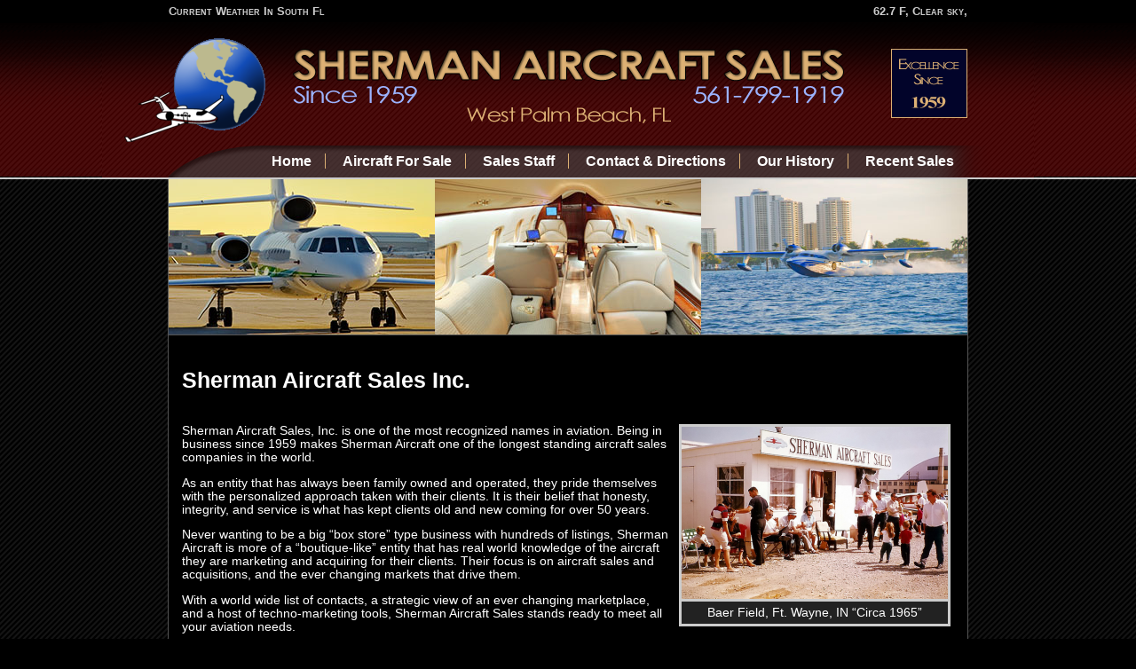

--- FILE ---
content_type: text/html; charset=UTF-8
request_url: http://www.shermanaircraft.com/
body_size: 3911
content:
<!DOCTYPE html PUBLIC "-//W3C//DTD XHTML 1.0 Transitional//EN" "http://www.w3.org/TR/xhtml1/DTD/xhtml1-transitional.dtd">
<html xmlns="http://www.w3.org/1999/xhtml">
<head profile="http://gmpg.org/xfn/11">
<!-- Updated on 9/17/2015. Added new method to retrieve weather data from Weather Underground (Weather.gov was being difficult to get the XML programatically) -->

  <title>Sherman Aircraft Sales Inc.</title>

    <link rel="stylesheet" href="http://www.shermanaircraft.com/wp-content/themes/shermanaircraft/style.css" type="text/css" media="screen" />
    <link href="http://www.shermanaircraft.com/wp-content/themes/shermanaircraft/qscroller/qscroller.css" type="text/css" />
    <script type="text/javascript" src="http://www.shermanaircraft.com/wp-content/themes/shermanaircraft/qscroller/mootools.js"></script>
    <script type="text/javascript" src="http://www.shermanaircraft.com/wp-content/themes/shermanaircraft/qscroller/qscroller.js"></script>
    <link href="http://vjs.zencdn.net/c/video-js.css" rel="stylesheet" type="text/css" />
    <script src="http://vjs.zencdn.net/c/video.js" type="text/javascript"></script> 
    <script src="http://www.shermanaircraft.com/wp-content/themes/shermanaircraft/prettyPhoto/js/jquery-1.4.4.min.js" type="text/javascript" charset="utf-8"></script>
    <link rel="stylesheet" href="http://www.shermanaircraft.com/wp-content/themes/shermanaircraft/prettyPhoto/css/prettyPhoto.css" type="text/css" media="screen" charset="utf-8" />
    <script src="http://www.shermanaircraft.com/wp-content/themes/shermanaircraft/prettyPhoto/js/jquery.prettyPhoto.js" type="text/javascript" charset="utf-8"></script>

  
<!-- All in One SEO Pack 2.11 by Michael Torbert of Semper Fi Web Design[373,597] -->
<link rel="canonical" href="http://www.shermanaircraft.com/" />
<!-- /all in one seo pack -->
<link rel='dns-prefetch' href='//www.shermanaircraft.com' />
<link rel='dns-prefetch' href='//s.w.org' />
<link rel="alternate" type="application/rss+xml" title="Sherman Aircraft Sales - West Palm Beach, FL &raquo; Sherman Aircraft Sales Inc. Comments Feed" href="http://www.shermanaircraft.com/sherman-aircraft-sales/feed/" />
		<script type="text/javascript">
			window._wpemojiSettings = {"baseUrl":"https:\/\/s.w.org\/images\/core\/emoji\/11\/72x72\/","ext":".png","svgUrl":"https:\/\/s.w.org\/images\/core\/emoji\/11\/svg\/","svgExt":".svg","source":{"concatemoji":"http:\/\/www.shermanaircraft.com\/wp-includes\/js\/wp-emoji-release.min.js?ver=5.0.24"}};
			!function(e,a,t){var n,r,o,i=a.createElement("canvas"),p=i.getContext&&i.getContext("2d");function s(e,t){var a=String.fromCharCode;p.clearRect(0,0,i.width,i.height),p.fillText(a.apply(this,e),0,0);e=i.toDataURL();return p.clearRect(0,0,i.width,i.height),p.fillText(a.apply(this,t),0,0),e===i.toDataURL()}function c(e){var t=a.createElement("script");t.src=e,t.defer=t.type="text/javascript",a.getElementsByTagName("head")[0].appendChild(t)}for(o=Array("flag","emoji"),t.supports={everything:!0,everythingExceptFlag:!0},r=0;r<o.length;r++)t.supports[o[r]]=function(e){if(!p||!p.fillText)return!1;switch(p.textBaseline="top",p.font="600 32px Arial",e){case"flag":return s([55356,56826,55356,56819],[55356,56826,8203,55356,56819])?!1:!s([55356,57332,56128,56423,56128,56418,56128,56421,56128,56430,56128,56423,56128,56447],[55356,57332,8203,56128,56423,8203,56128,56418,8203,56128,56421,8203,56128,56430,8203,56128,56423,8203,56128,56447]);case"emoji":return!s([55358,56760,9792,65039],[55358,56760,8203,9792,65039])}return!1}(o[r]),t.supports.everything=t.supports.everything&&t.supports[o[r]],"flag"!==o[r]&&(t.supports.everythingExceptFlag=t.supports.everythingExceptFlag&&t.supports[o[r]]);t.supports.everythingExceptFlag=t.supports.everythingExceptFlag&&!t.supports.flag,t.DOMReady=!1,t.readyCallback=function(){t.DOMReady=!0},t.supports.everything||(n=function(){t.readyCallback()},a.addEventListener?(a.addEventListener("DOMContentLoaded",n,!1),e.addEventListener("load",n,!1)):(e.attachEvent("onload",n),a.attachEvent("onreadystatechange",function(){"complete"===a.readyState&&t.readyCallback()})),(n=t.source||{}).concatemoji?c(n.concatemoji):n.wpemoji&&n.twemoji&&(c(n.twemoji),c(n.wpemoji)))}(window,document,window._wpemojiSettings);
		</script>
		<style type="text/css">
img.wp-smiley,
img.emoji {
	display: inline !important;
	border: none !important;
	box-shadow: none !important;
	height: 1em !important;
	width: 1em !important;
	margin: 0 .07em !important;
	vertical-align: -0.1em !important;
	background: none !important;
	padding: 0 !important;
}
</style>
<link rel='stylesheet' id='wp-block-library-css'  href='http://www.shermanaircraft.com/wp-includes/css/dist/block-library/style.min.css?ver=5.0.24' type='text/css' media='all' />
<link rel='stylesheet' id='NextGEN-css'  href='http://www.shermanaircraft.com/wp-content/plugins/nextcellent-gallery-nextgen-legacy/css/nggallery.css?ver=1.0.0' type='text/css' media='screen' />
<link rel='stylesheet' id='NextCellent-Framework-css'  href='http://www.shermanaircraft.com/wp-content/plugins/nextcellent-gallery-nextgen-legacy/css/framework-min.css?ver=1.0.1' type='text/css' media='screen' />
<script type='text/javascript' src='http://www.shermanaircraft.com/wp-includes/js/jquery/jquery.js?ver=1.12.4'></script>
<script type='text/javascript' src='http://www.shermanaircraft.com/wp-includes/js/jquery/jquery-migrate.min.js?ver=1.4.1'></script>
<script type='text/javascript' src='http://www.shermanaircraft.com/wp-content/plugins/nextcellent-gallery-nextgen-legacy/js/owl.carousel.min.js?ver=2'></script>
<link rel='https://api.w.org/' href='http://www.shermanaircraft.com/wp-json/' />
<link rel="EditURI" type="application/rsd+xml" title="RSD" href="http://www.shermanaircraft.com/xmlrpc.php?rsd" />
<link rel="wlwmanifest" type="application/wlwmanifest+xml" href="http://www.shermanaircraft.com/wp-includes/wlwmanifest.xml" /> 
<meta name="generator" content="WordPress 5.0.24" />
<link rel='shortlink' href='http://www.shermanaircraft.com/' />
<link rel="alternate" type="application/json+oembed" href="http://www.shermanaircraft.com/wp-json/oembed/1.0/embed?url=http%3A%2F%2Fwww.shermanaircraft.com%2F" />
<link rel="alternate" type="text/xml+oembed" href="http://www.shermanaircraft.com/wp-json/oembed/1.0/embed?url=http%3A%2F%2Fwww.shermanaircraft.com%2F&#038;format=xml" />
<!-- <meta name="NextGEN" version="1.9.35" /> -->


  <!-- Javascript -->
  <script type="text/javascript">
  function changeIMG(myarg1) {
    document.getElementById("image").src = document.getElementById(myarg1.id).src;
  }
  </script>
    
  <!-- Google Analytics Script -->

 
</head>        
<body>
  <div id="header_wrapper">
    <div id="weather_bar_wrapper">
	  <div id="weather_bar_left">
      	Current Weather In South Fl	  </div>
      <div id="weather_bar_right">
        62.7 F, Clear sky, </div>
    </div>
    <div id="header_bg_img">
      <div id="menu_bar_position_spacer"></div>
      <div id="menu_bar_wrapper">
            <ul>
              <li class="main-menu-gold-bars"><a href="http://www.shermanaircraft.com" title="Sherman Aircraft Sales">Home</a></li>
              <li class="main-menu-gold-bars"><a href="http://www.shermanaircraft.com/aircraft-for-sale">Aircraft For Sale</a></li>
              <li class="main-menu-gold-bars"><a href="http://www.shermanaircraft.com/sales-staff">Sales Staff</a></li>
              <li class="main-menu-gold-bars"><a href="http://www.shermanaircraft.com/contact-directions">Contact &amp; Directions</a></li>
              <li class="main-menu-gold-bars"><a href="http://www.shermanaircraft.com/our-history">Our History</a></li>
              <li><a href="http://www.shermanaircraft.com/recent-sales">Recent Sales</a></li>
          </ul>
      </div>
      </div>
  </div>         

  <div id="content_wrapper">
      <div id="aircraft_pictures_wrapper">
        <ul id="top_pictures">
         <img src="http://www.shermanaircraft.com/wp-content/themes/shermanaircraft/sp-images/home-page-01.jpg" /><img src="http://www.shermanaircraft.com/wp-content/themes/shermanaircraft/sp-images/home-page-02.jpg" /><img src="http://www.shermanaircraft.com/wp-content/themes/shermanaircraft/sp-images/home-page-03.jpg" />    </ul>
    </div>

    
  
    
		<div id="content_container-homepage">
			<div id="content_left"><h1><a href="http://www.shermanaircraft.com/" title="Sherman Aircraft Sales Inc.">Sherman Aircraft Sales Inc.</a></h1>
								
						<div id="attachment_138" style="width: 310px" class="wp-caption alignright"><img class=" wp-image-138  " title="Sherman Aircraft Sales 1965" alt="" src="http://www.shermanaircraft.com/wp-content/uploads/2015/01/sherman_aircraft_sales_building-300x194.png" width="300" height="194" /><p class="wp-caption-text">Baer Field, Ft. Wayne, IN &#8220;Circa 1965&#8221;</p></div>
<p>Sherman Aircraft Sales, Inc. is one of the most recognized names in aviation. Being in business since 1959 makes Sherman Aircraft one of the longest standing aircraft sales companies in the world.</p>
<p>As an entity that has always been family owned and operated, they pride themselves with the personalized approach taken with their clients. It is their belief that honesty, integrity, and service is what has kept clients old and new coming for over 50 years.</p>
<p>Never wanting to be a big “box store” type business with hundreds of listings, Sherman Aircraft is more of a “boutique-like” entity that has real world knowledge of the aircraft they are marketing and acquiring for their clients. Their focus is on aircraft sales and acquisitions, and the ever changing markets that drive them.</p>
<p>With a world wide list of contacts, a strategic view of an ever changing marketplace, and a host of techno-marketing tools, Sherman Aircraft Sales stands ready to meet all your aviation needs.</p>
<p>&nbsp;</p>
				
							
				          </div>

			<div class="clear"></div>
		</div>
	</div>

  <div id="footer_wrapper">
    <div id="footer_menu_wrapper">
      <ul>
              <li><a href="http://www.shermanaircraft.com" title="Sherman Aircraft Sales">Home</a></li>
              <li><a href="http://www.shermanaircraft.com/aircraft-for-sale">Aircraft For Sale</a></li>
              <li><a href="http://www.shermanaircraft.com/sales-staff">Sales Staff</a></li>
              <li><a href="http://www.shermanaircraft.com/contact-directions">Contact &amp; Directions</a></li>
              <li><a href="http://www.shermanaircraft.com/our-history">Our History</a></li>
           <li><a href="http://www.shermanaircraft.com/recent-sales">Recent Sales</a></li>
          </ul>
      </div>
      Main Office - North County Airport, 11610 Aviation Blvd. Suite A-4, West Palm Beach, FL 33412</br>
    North Office - FT. Wayne Int&#39;l Airport, 4233 W. Ferguson Rd. Hangar 37, Ft. Wayne, IN 46809</br>
    Florida 561-799-1919 Indiana 260-348-8800 
  </div>

<script type="text/javascript" charset="utf-8">
  $(document).ready(function(){
    $("a[rel^='prettyPhoto']").prettyPhoto();
  });
</script>

</body>
</html>


--- FILE ---
content_type: text/css
request_url: http://www.shermanaircraft.com/wp-content/themes/shermanaircraft/style.css
body_size: 10226
content:
/*

Theme Name: ShermanAircraftSales.com

Theme URI: http://www.shermanaircraft.com/

Description: We buy, sell and trade aircraft of all kind, including Cessna and other small aircraft 

Version: 1.4

Author: Keith Shie

Author URI: http://www.shermanaircraft.com



*/
p {

}

body {
  background-color: #000;
  margin: 0px;
  padding: 0px;
  background-image: url('background.gif');
  background-repeat: repeat;
  font-family: "Trebuchet MS", Arial, Helvetica, sans-serif;
  color: white;
  font-size: .85em

}
#header_wrapper {
  border-bottom:2px solid #CCC; background-color: #480b0b;
  background-image: url('header_background.gif');
  background-repeat: repeat-x;
  margin: 0px;
  padding: 0px;
  height: 200px;
  

}
#header_wrapper #weather_bar_wrapper {
  color: #CCC;
  background-color: #000;
  padding: 0px;
  height: 25px;
  width: 900px;
  margin-right: auto;
  margin-left: auto;
  font-family: Helvetica, Arial, sans-serif;
  font-variant: small-caps;
  font-weight: bold;
  font-size: small;
}
#header_wrapper #weather_bar_wrapper #weather_bar_left {
  float: left;
  height: 20px;
  width: auto;
  margin: 0px;
  padding-top: 5px;
  padding-right: 0px;
  padding-bottom: 0px;
  padding-left: 0px;
}
#header_wrapper #weather_bar_wrapper #weather_bar_right {
  float: right;
  height: 20px;
  width: auto;
  text-align: right;
  margin: 0px;
  padding-top: 5px;
  padding-right: 0px;
  padding-bottom: 0px;
  padding-left: 0px;
}

#header_wrapper #header_bg_img {
  background-image: url('header_title_img.png');
  background-repeat: no-repeat;
  background-position:  center 50%;
  height: 175px;
  width: auto;
  padding: 0px
  
}
#header_wrapper #header_bg_img #menu_bar_position_spacer {
  padding: 0px;
  margin-left: auto;
  margin-right: auto;
  text-align: center;
  width: 900px;
  height: 148px;
}
#header_wrapper #header_bg_img #menu_bar_wrapper {
  padding: 0px;
  height: 25px;
  font-weight: bold;
  font-size: 16px;
  text-align: center;
  margin-right: auto;
  margin-left: auto;
  width: 900px;
}
#header_wrapper #header_bg_img #menu_bar_wrapper ul {
  margin: 0px;
  padding: 0px;
  list-style-type: none;
  text-align: right;
}
#header_wrapper #header_bg_img #menu_bar_wrapper ul li {
  display: inline;
  margin-right: 0px;
  margin-left: 0px;
  padding-right: 15px;
  padding-left: 15px;
}
.main-menu-gold-bars {
  border-right-width: 1px;
  border-right-style: solid;
  border-right-color: #dcb074;
}
#header_wrapper #header_bg_img #menu_bar_wrapper a {
  color: #FFF;
  text-decoration: none;
}

#header_wrapper #header_bg_img #menu_bar_wrapper a:link, #header_wrapper #header_bg_img #menu_bar_wrapper a:visited{
  color: #FFF;
  text-decoration: none;
}

#header_wrapper #header_bg_img #menu_bar_wrapper a:hover {
  color: #FFF;
  text-decoration: underline;
}






#content_wrapper {
  background-color: #000;
  padding: 0px;
  height: auto;
  width: 900px;
  margin-right: auto;
  margin-left: auto;
  border-left: 1px solid #555;
  border-bottom: 1px solid #555;
  border-right: 1px solid #555;
  color: #FFF;
}
#content_wrapper #aircraft_pictures_wrapper {
  margin: 0px;
  padding: 0px;
  height: 175px;
  width: 900px;
  border-bottom: 1px solid #555;
}
#content_wrapper #aircraft_pictures_wrapper img {
  height: 175px;
  width: 300px;
  float: left;
  margin: 0px;
  padding: 0px;
  display: block;
}
#content_wrapper #aircraft_pictures_wrapper ul {
  margin: 0px;
  padding: 0px;
}
#content_wrapper #aircraft_pictures_wrapper #top_pictures {
  list-style-type: none;
}
#content_wrapper #aircraft_pictures_wrapper #top_pictures li {
  float: left;
  width: 300px;
  height: 215px;
  text-align:center;
  background: #222;  
}
#content_wrapper #aircraft_pictures_wrapper #top_pictures img {
  display: block;
}




/* 

Wordpress Page Style CSS

*/

#content_wrapper #content_container-page {
  clear: both;
}

#content_wrapper #content_container-page #content_left {
  width: 870px;
  height: auto;
  padding-top: 25px;
  padding-left: 15px;
  padding-right: 15px;
  padding-bottom: 25px;
  float: left;
  font-family: "Trebuchet MS", Arial, Helvetica, sans-serif;
}
#content_wrapper #content_container-page #content_left img {
  border: 3px solid #ccc;
  /*width: 66px;
  height: 66px;*/
}
#content_wrapper #content_container-page #content_left .attachment-post-thumbnail {
  width: 66px;
  height: 66px;
}

#content_wrapper #content_container-page #content_history {
  width: 870px;
  height: auto;
  padding-top: 25px;
  padding-left: 15px;
  padding-right: 15px;
  padding-bottom: 25px;
  float: left;
  font-family: "Trebuchet MS", Arial, Helvetica, sans-serif;
}

#content_wrapper #content_container-page #content_history a img {
  border: none;
}



/*------------single listing container-------------*/

#content_wrapper #content_container-page #single_listing {
  width: 850px;
  height: auto;
  padding-top: 25px;
  padding-left: 25px;
  padding-right: 25px;
  padding-bottom: 25px;
  float: left;
  font-family: "Trebuchet MS", Arial, Helvetica, sans-serif;
}
#content_wrapper #content_container-page #single_listing  img {
  border: 3px solid #ccc;
}

#content_wrapper #content_container-page #single_listing ul {
  list-style-position: inside;
}

#content_wrapper #content_container-page #single_listing my_video_1 {
  margin-left: auto;
  margin-right: auto;
  text-align: center;
  display: block;
  width: 6px;
}


/*

Wordpress Homepage Style CSS

*/

#content_wrapper #content_container-homepage {
  clear: both;
}

#content_wrapper #content_container-homepage #content_left {
  width: 870px;
  height: auto;
  padding-top: 25px;
  padding-left: 15px;
  padding-right: 15px;
  padding-bottom: 25px;
  float: left;
  font-family: "Trebuchet MS", Arial, Helvetica, sans-serif;
}
#content_wrapper #content_container-homepage #content_left img {
  border: 3px solid #ccc;
}
#content_wrapper #content_container-homepage #sidebar {
  width: 219px;
  height: auto;
  padding-top: 35px;
  padding-left: 15px;
  padding-right: 15px;
  padding-bottom: 25px;
  float: right;
  text-align: center;
  border-left: 1px solid #555;
  border-bottom: 1px solid #555;
}
#content_wrapper #content_container-homepage #sidebar iframe {
  /*border: 1px solid red;*/
}










#footer_wrapper {
  width: 900px;
  margin-left: auto;
  margin-right: auto;
  margin-top: 25px;
  margin-bottom: 0px;
  padding: 0px;
  color: white;
  text-align: center;
  color: #CCC;
  font-size: 75%;
}

#footer_wrapper #footer_menu_wrapper {
  margin-bottom: 15px;
  width: auto;
  color: white;
  text-align: center;
  font-weight: bold;
  color: #CCC;
  font-size: 125%;
}
#footer_wrapper #footer_menu_wrapper ul {
  margin: 0px;
  padding: 0px;
  list-style-type: none;
}
#footer_wrapper #footer_menu_wrapper ul li {
  display: inline;
  margin-right: 0px;
  margin-left: 0px;
  padding-right: 8px;
  padding-left: 8px;
}
#footer_wrapper #footer_menu_wrapper a {
  color: #CCC;
  text-decoration: none;
}

#footer_wrapper #footer_menu_wrapper a:link, #footer_wrapper #footer_menu_wrapper a:visited{
  color: #CCC;
  text-decoration: none;
}

#footer_wrapper #footer_menu_wrapper a:hover {
  color: #CCC;
  text-decoration: underline;
}






h1 {
  font-size: 135%;
  padding: 0px;
  margin-bottom: 35px;
}

h1 a {
  color: #FFF;
  text-decoration: none;
  font-size: 135%;
}

h1 a:link, h1 a:visited{
  color: #FFF;
  text-decoration: none;
  font-size: 135%;
}

.img-align-top-right {
  margin: 10px;
  border: 3px solid #ccc;
  position: relative;
  right: -10px;
  top: -10px;
  float: right;
}

.img-align-left {
  margin: 10px;
  border: 3px solid #ccc;
  position: relative;
  left: -10px;
  float: left;
}
.histor-sidebar-img-format {
  margin-bottom: 15px;
  border: 3px solid #ccc;
}

.clear {
  clear: both;
}

.alignleft {
  display: block;
  float: left;
  margin-top: 0px;
  margin-left: 0px;
  margin-right: 10px;
  margin-bottom: 5px;
  padding: 0px;
}

.alignright {
  display: block;
  float: right;
}

hr {
  clear: both;
}

a {
  color: #6699FF;
  text-decoration: none;
}

a:link, a:visited{
  color: #6699FF;
  text-decoration: none;
}




/*------------drop down menu container-------------*/

#drop-down-menu-container {
  display: block;
  padding: 0px;
  margin: 0px;
}

/*---------------Listing CSS Data-----------------*/

#listing-container {
  width: auto;
  height: auto;
  margin-top: 15px;
  margin-bottom: 0px;
  margin-left: 0px;
  margin-right: 0px;
  padding: 0px;
}

#listing {
  width: auto;
  height: auto;
  display: block;
  border-top: 1px solid #203e5b;
  padding-top: 15px;
  padding-bottom: 15px;
  margin: 0px;
}

#listing-first-listing {
  width: auto;
  height: auto;
  display: block;
  border-top: 3px solid #203e5b;
  padding-top: 15px;
  padding-bottom: 15px;
  margin: 0px;
}

.listing-text-container {
  padding: 0px;
  margin-top: 15px;
  margin-bottom: auto;
  height: auto;
  width: auto;  
}

.first-line {
  font-size: 135%;
}
.second-line {
  font-size: 100%;
}

.attachment-post-thumbnail {
  padding: 0px;
  margin: 0px;
  float: right;
  display: block;
  height: 66px;
  width: 100px;
}
.bottom-border {
  border-top: 1px solid #203e5b;
}

/*---------------Wordpress Generated CSS Tags--------------*/
.wp-caption-text {
  display: block;
  background: #222;
  padding-top: 5px;
  padding-bottom: 5px;
  padding-left: 0px; padding-right: 0px;  
  text-align: center;
  width: 300px;
  border-bottom: 3px solid #ccc;
  border-right: 3px solid #ccc;
  border-left: 3px solid #ccc;
  border-top: none;
  margin: 0px;
}

.size-medium {
  width: 300px;
  border: 3px solid #ccc;
  clear: both;
  }

.alignright {
  float: right;
  clear: both;
  display: block;
  margin-left: 10px;
  }

.wp-caption {
  margin-bottom: 10px;
  

}


/*------------------------History Page----------------------*/
ul {
  margin: 0px;
  padding: 0px;
}
#history-bar {
  list-style-type: none;
}
#history-bar li {
  float: left;
  width: 130px; /* must be same as img width */
  margin-bottom: 15px;
  text-align: center;
  margin-left: 15px;
  margin-right: 15px;
}
#history-bar img {
  display: block;
  height: auto; 
  width: auto; 
  max-width: 115px;
  max-height: 100px;
  margin-left: auto;
  margin-right: auto;
  border: 3px solid #ccc;
}  



--- FILE ---
content_type: text/javascript
request_url: http://www.shermanaircraft.com/wp-content/themes/shermanaircraft/qscroller/qscroller.js
body_size: 4508
content:
/* QScroller Copyright 2008 Massimo Giagnoni. All rights reserved.

Vesrion 1.0.1 (Mootools 1.11)
QScroller is free software: you can redistribute it and/or modify
it under the terms of the GNU General Public License as published by
the Free Software Foundation, either version 3 of the License, or
(at your option) any later version.

This program is distributed in the hope that it will be useful,
but WITHOUT ANY WARRANTY; without even the implied warranty of
MERCHANTABILITY or FITNESS FOR A PARTICULAR PURPOSE.  See the
GNU General Public License for more details.

You should have received a copy of the GNU General Public License
along with this program.  If not, see <http://www.gnu.org/licenses/>.

*/
var QScroller = new Class({
	options: {
		slides: 'qslide',
		direction: 'h',
		duration: 3000,
		auto: false,
		delay: 1000,
		transition: Fx.Transitions.linear
	},
	initialize: function(wrapper,options) {
		this.setOptions(options);
		this.wrapper = $(wrapper);
		this.wrapper.setStyles({
			position: 'relative',
			overflow: 'hidden'
		});
		this.wrapper.addEvent('mouseenter', this.fireEvent.pass('onMouseEnter',this));
		this.wrapper.addEvent('mouseleave', this.fireEvent.pass('onMouseLeave',this));
				
		this.slideOut = new Element('div').setStyles({
			position: 'absolute',
			overflow: 'hidden',
			top: 0,
			left: 0,
			width: this.wrapper.getStyle('width'),
			height: this.wrapper.getStyle('height')
		}).injectInside(this.wrapper);

		this.slideIn = this.slideOut.clone();
		this.slideIn.injectInside(this.wrapper);
				
		this.slides = $$('.'+this.options.slides);
		
		if($defined(this.options.buttons)) {
			if($defined(this.options.buttons.next)) {
				$(this.options.buttons.next).addEvent('click', this.next.bind(this));
			}
			if($defined(this.options.buttons.prev)) {
				$(this.options.buttons.prev).addEvent('click', this.prev.bind(this));
			}	
			if($defined(this.options.buttons.play)) {
				$(this.options.buttons.play).addEvent('click', this.play.bind(this));
			}	
			if($defined(this.options.buttons.stop)) {
				$(this.options.buttons.stop).addEvent('click', this.stop.bind(this));
			}	
		}
		this.auto = this.options.auto;
		this.idxSlide = 0;
		this.step = 0;
		this.isFirst = true;
	},
	load: function() {
		if(!this.isFirst) {
			this.idxSlide += this.step;
			if(this.idxSlide > this.slides.length-1) {
				this.idxSlide = 0;
			} else if(this.idxSlide < 0) {
				this.idxSlide = this.slides.length-1;
			}
		}
		this.curSlide = this.slides[this.idxSlide].clone();
		this.show();
	},
	show: function() {
		var slide = this.slideIn.getElement('div');
		if(slide) {
			slide.replaceWith(this.curSlide);
		} else {
			this.curSlide.injectInside(this.slideIn);
		}
		this.doEffect();
	},
	doEffect: function() {
		this.fxOn = true;
		var d = this.isFirst ? 0:this.options.duration;
		var t = this.options.transition;
		
		var fxObj = this.slideIn.effects({
			duration:d,
			transition: t
		});
		var inX = 0;
		var inY = 0;
		var outX = 0;
		var outY = 0;
		var ww = this.wrapper.getStyle('width').toInt();
		var wh = this.wrapper.getStyle('height').toInt();
		if(this.step > 0) {
			if(this.options.direction == 'h') {
				inX = -ww;
				outX = ww;
			} else {
				inY = -wh;
				outY = wh;
			}
		} else {
			if(this.options.direction == 'h') {
				inX = ww;
				outX = -ww;
			} else {
				inY =  wh;
				outY = -wh;
			}
		}
		if(this.isFirst) {
			if(this.auto) {
				this.step = 1;
			}
			this.isFirst = false;
		}
		fxObj.start({
			top: [inY, 0],
			left: [inX, 0],
			opacity: [1, 1]
		});
		this.slideOut.effects({
			duration: d,
			transition: t
		}).start({
			top: [0, outY],
			left: [0, outX]
		});
		
		this.fxEnd.delay(d + 75, this);
	},
	fxEnd: function() {
		this.fxOn = false;
		this.swapSlides();
		if(this.auto) {
			$clear(this.timer);
			this.timer = this.load.delay(this.options.delay, this);
		}
	},
	stop: function(){
		$clear(this.timer);
		this.auto = false;
	},
	play: function() {
		if(!this.auto ) {
			$clear(this.timer);
			this.auto=true;
			this.step = 1;
			if(!this.fxOn) {
				this.load();
			}
		}
	},
	next: function() {
		this.stop();
		if(this.fxOn) { return; }
		this.step = 1;
		this.load();
	},
	prev: function() {
		this.stop();
		if(this.fxOn) { return; }
		this.step = -1;
		this.load()
	},
	swapSlides: function() {
		this.slideOut.setStyles({
			zIndex: 0,
			opacity: 0
		});
		var t = this.slideOut;
		this.slideOut =this.slideIn;
		this.slideIn = t;
	}
});
QScroller.implement(new Options, new Events);